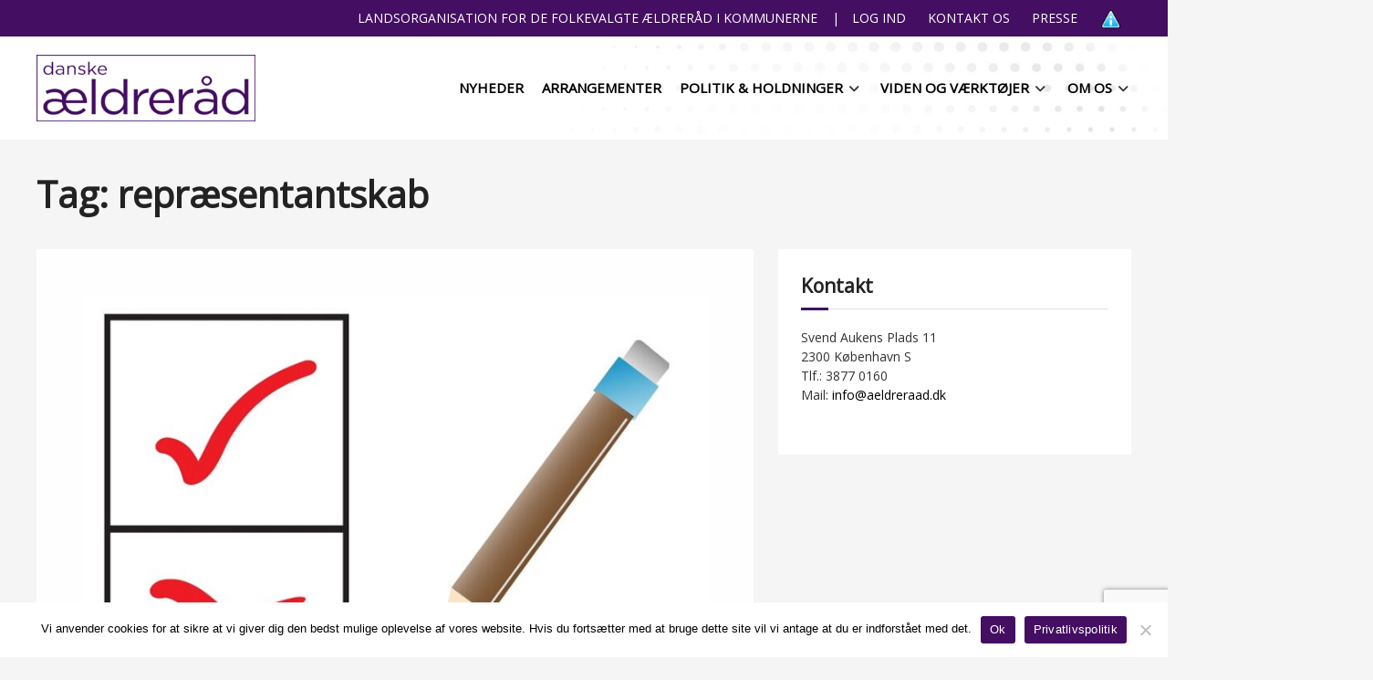

--- FILE ---
content_type: text/html; charset=utf-8
request_url: https://www.google.com/recaptcha/api2/anchor?ar=1&k=6LeQhyoaAAAAAGEodE5c5QXFLiJh-YSTYKDG7N-Z&co=aHR0cHM6Ly9kYW5za2UtYWVsZHJlcmFhZC5kazo0NDM.&hl=en&v=PoyoqOPhxBO7pBk68S4YbpHZ&size=invisible&anchor-ms=20000&execute-ms=30000&cb=kb2a7zu8pf7p
body_size: 48472
content:
<!DOCTYPE HTML><html dir="ltr" lang="en"><head><meta http-equiv="Content-Type" content="text/html; charset=UTF-8">
<meta http-equiv="X-UA-Compatible" content="IE=edge">
<title>reCAPTCHA</title>
<style type="text/css">
/* cyrillic-ext */
@font-face {
  font-family: 'Roboto';
  font-style: normal;
  font-weight: 400;
  font-stretch: 100%;
  src: url(//fonts.gstatic.com/s/roboto/v48/KFO7CnqEu92Fr1ME7kSn66aGLdTylUAMa3GUBHMdazTgWw.woff2) format('woff2');
  unicode-range: U+0460-052F, U+1C80-1C8A, U+20B4, U+2DE0-2DFF, U+A640-A69F, U+FE2E-FE2F;
}
/* cyrillic */
@font-face {
  font-family: 'Roboto';
  font-style: normal;
  font-weight: 400;
  font-stretch: 100%;
  src: url(//fonts.gstatic.com/s/roboto/v48/KFO7CnqEu92Fr1ME7kSn66aGLdTylUAMa3iUBHMdazTgWw.woff2) format('woff2');
  unicode-range: U+0301, U+0400-045F, U+0490-0491, U+04B0-04B1, U+2116;
}
/* greek-ext */
@font-face {
  font-family: 'Roboto';
  font-style: normal;
  font-weight: 400;
  font-stretch: 100%;
  src: url(//fonts.gstatic.com/s/roboto/v48/KFO7CnqEu92Fr1ME7kSn66aGLdTylUAMa3CUBHMdazTgWw.woff2) format('woff2');
  unicode-range: U+1F00-1FFF;
}
/* greek */
@font-face {
  font-family: 'Roboto';
  font-style: normal;
  font-weight: 400;
  font-stretch: 100%;
  src: url(//fonts.gstatic.com/s/roboto/v48/KFO7CnqEu92Fr1ME7kSn66aGLdTylUAMa3-UBHMdazTgWw.woff2) format('woff2');
  unicode-range: U+0370-0377, U+037A-037F, U+0384-038A, U+038C, U+038E-03A1, U+03A3-03FF;
}
/* math */
@font-face {
  font-family: 'Roboto';
  font-style: normal;
  font-weight: 400;
  font-stretch: 100%;
  src: url(//fonts.gstatic.com/s/roboto/v48/KFO7CnqEu92Fr1ME7kSn66aGLdTylUAMawCUBHMdazTgWw.woff2) format('woff2');
  unicode-range: U+0302-0303, U+0305, U+0307-0308, U+0310, U+0312, U+0315, U+031A, U+0326-0327, U+032C, U+032F-0330, U+0332-0333, U+0338, U+033A, U+0346, U+034D, U+0391-03A1, U+03A3-03A9, U+03B1-03C9, U+03D1, U+03D5-03D6, U+03F0-03F1, U+03F4-03F5, U+2016-2017, U+2034-2038, U+203C, U+2040, U+2043, U+2047, U+2050, U+2057, U+205F, U+2070-2071, U+2074-208E, U+2090-209C, U+20D0-20DC, U+20E1, U+20E5-20EF, U+2100-2112, U+2114-2115, U+2117-2121, U+2123-214F, U+2190, U+2192, U+2194-21AE, U+21B0-21E5, U+21F1-21F2, U+21F4-2211, U+2213-2214, U+2216-22FF, U+2308-230B, U+2310, U+2319, U+231C-2321, U+2336-237A, U+237C, U+2395, U+239B-23B7, U+23D0, U+23DC-23E1, U+2474-2475, U+25AF, U+25B3, U+25B7, U+25BD, U+25C1, U+25CA, U+25CC, U+25FB, U+266D-266F, U+27C0-27FF, U+2900-2AFF, U+2B0E-2B11, U+2B30-2B4C, U+2BFE, U+3030, U+FF5B, U+FF5D, U+1D400-1D7FF, U+1EE00-1EEFF;
}
/* symbols */
@font-face {
  font-family: 'Roboto';
  font-style: normal;
  font-weight: 400;
  font-stretch: 100%;
  src: url(//fonts.gstatic.com/s/roboto/v48/KFO7CnqEu92Fr1ME7kSn66aGLdTylUAMaxKUBHMdazTgWw.woff2) format('woff2');
  unicode-range: U+0001-000C, U+000E-001F, U+007F-009F, U+20DD-20E0, U+20E2-20E4, U+2150-218F, U+2190, U+2192, U+2194-2199, U+21AF, U+21E6-21F0, U+21F3, U+2218-2219, U+2299, U+22C4-22C6, U+2300-243F, U+2440-244A, U+2460-24FF, U+25A0-27BF, U+2800-28FF, U+2921-2922, U+2981, U+29BF, U+29EB, U+2B00-2BFF, U+4DC0-4DFF, U+FFF9-FFFB, U+10140-1018E, U+10190-1019C, U+101A0, U+101D0-101FD, U+102E0-102FB, U+10E60-10E7E, U+1D2C0-1D2D3, U+1D2E0-1D37F, U+1F000-1F0FF, U+1F100-1F1AD, U+1F1E6-1F1FF, U+1F30D-1F30F, U+1F315, U+1F31C, U+1F31E, U+1F320-1F32C, U+1F336, U+1F378, U+1F37D, U+1F382, U+1F393-1F39F, U+1F3A7-1F3A8, U+1F3AC-1F3AF, U+1F3C2, U+1F3C4-1F3C6, U+1F3CA-1F3CE, U+1F3D4-1F3E0, U+1F3ED, U+1F3F1-1F3F3, U+1F3F5-1F3F7, U+1F408, U+1F415, U+1F41F, U+1F426, U+1F43F, U+1F441-1F442, U+1F444, U+1F446-1F449, U+1F44C-1F44E, U+1F453, U+1F46A, U+1F47D, U+1F4A3, U+1F4B0, U+1F4B3, U+1F4B9, U+1F4BB, U+1F4BF, U+1F4C8-1F4CB, U+1F4D6, U+1F4DA, U+1F4DF, U+1F4E3-1F4E6, U+1F4EA-1F4ED, U+1F4F7, U+1F4F9-1F4FB, U+1F4FD-1F4FE, U+1F503, U+1F507-1F50B, U+1F50D, U+1F512-1F513, U+1F53E-1F54A, U+1F54F-1F5FA, U+1F610, U+1F650-1F67F, U+1F687, U+1F68D, U+1F691, U+1F694, U+1F698, U+1F6AD, U+1F6B2, U+1F6B9-1F6BA, U+1F6BC, U+1F6C6-1F6CF, U+1F6D3-1F6D7, U+1F6E0-1F6EA, U+1F6F0-1F6F3, U+1F6F7-1F6FC, U+1F700-1F7FF, U+1F800-1F80B, U+1F810-1F847, U+1F850-1F859, U+1F860-1F887, U+1F890-1F8AD, U+1F8B0-1F8BB, U+1F8C0-1F8C1, U+1F900-1F90B, U+1F93B, U+1F946, U+1F984, U+1F996, U+1F9E9, U+1FA00-1FA6F, U+1FA70-1FA7C, U+1FA80-1FA89, U+1FA8F-1FAC6, U+1FACE-1FADC, U+1FADF-1FAE9, U+1FAF0-1FAF8, U+1FB00-1FBFF;
}
/* vietnamese */
@font-face {
  font-family: 'Roboto';
  font-style: normal;
  font-weight: 400;
  font-stretch: 100%;
  src: url(//fonts.gstatic.com/s/roboto/v48/KFO7CnqEu92Fr1ME7kSn66aGLdTylUAMa3OUBHMdazTgWw.woff2) format('woff2');
  unicode-range: U+0102-0103, U+0110-0111, U+0128-0129, U+0168-0169, U+01A0-01A1, U+01AF-01B0, U+0300-0301, U+0303-0304, U+0308-0309, U+0323, U+0329, U+1EA0-1EF9, U+20AB;
}
/* latin-ext */
@font-face {
  font-family: 'Roboto';
  font-style: normal;
  font-weight: 400;
  font-stretch: 100%;
  src: url(//fonts.gstatic.com/s/roboto/v48/KFO7CnqEu92Fr1ME7kSn66aGLdTylUAMa3KUBHMdazTgWw.woff2) format('woff2');
  unicode-range: U+0100-02BA, U+02BD-02C5, U+02C7-02CC, U+02CE-02D7, U+02DD-02FF, U+0304, U+0308, U+0329, U+1D00-1DBF, U+1E00-1E9F, U+1EF2-1EFF, U+2020, U+20A0-20AB, U+20AD-20C0, U+2113, U+2C60-2C7F, U+A720-A7FF;
}
/* latin */
@font-face {
  font-family: 'Roboto';
  font-style: normal;
  font-weight: 400;
  font-stretch: 100%;
  src: url(//fonts.gstatic.com/s/roboto/v48/KFO7CnqEu92Fr1ME7kSn66aGLdTylUAMa3yUBHMdazQ.woff2) format('woff2');
  unicode-range: U+0000-00FF, U+0131, U+0152-0153, U+02BB-02BC, U+02C6, U+02DA, U+02DC, U+0304, U+0308, U+0329, U+2000-206F, U+20AC, U+2122, U+2191, U+2193, U+2212, U+2215, U+FEFF, U+FFFD;
}
/* cyrillic-ext */
@font-face {
  font-family: 'Roboto';
  font-style: normal;
  font-weight: 500;
  font-stretch: 100%;
  src: url(//fonts.gstatic.com/s/roboto/v48/KFO7CnqEu92Fr1ME7kSn66aGLdTylUAMa3GUBHMdazTgWw.woff2) format('woff2');
  unicode-range: U+0460-052F, U+1C80-1C8A, U+20B4, U+2DE0-2DFF, U+A640-A69F, U+FE2E-FE2F;
}
/* cyrillic */
@font-face {
  font-family: 'Roboto';
  font-style: normal;
  font-weight: 500;
  font-stretch: 100%;
  src: url(//fonts.gstatic.com/s/roboto/v48/KFO7CnqEu92Fr1ME7kSn66aGLdTylUAMa3iUBHMdazTgWw.woff2) format('woff2');
  unicode-range: U+0301, U+0400-045F, U+0490-0491, U+04B0-04B1, U+2116;
}
/* greek-ext */
@font-face {
  font-family: 'Roboto';
  font-style: normal;
  font-weight: 500;
  font-stretch: 100%;
  src: url(//fonts.gstatic.com/s/roboto/v48/KFO7CnqEu92Fr1ME7kSn66aGLdTylUAMa3CUBHMdazTgWw.woff2) format('woff2');
  unicode-range: U+1F00-1FFF;
}
/* greek */
@font-face {
  font-family: 'Roboto';
  font-style: normal;
  font-weight: 500;
  font-stretch: 100%;
  src: url(//fonts.gstatic.com/s/roboto/v48/KFO7CnqEu92Fr1ME7kSn66aGLdTylUAMa3-UBHMdazTgWw.woff2) format('woff2');
  unicode-range: U+0370-0377, U+037A-037F, U+0384-038A, U+038C, U+038E-03A1, U+03A3-03FF;
}
/* math */
@font-face {
  font-family: 'Roboto';
  font-style: normal;
  font-weight: 500;
  font-stretch: 100%;
  src: url(//fonts.gstatic.com/s/roboto/v48/KFO7CnqEu92Fr1ME7kSn66aGLdTylUAMawCUBHMdazTgWw.woff2) format('woff2');
  unicode-range: U+0302-0303, U+0305, U+0307-0308, U+0310, U+0312, U+0315, U+031A, U+0326-0327, U+032C, U+032F-0330, U+0332-0333, U+0338, U+033A, U+0346, U+034D, U+0391-03A1, U+03A3-03A9, U+03B1-03C9, U+03D1, U+03D5-03D6, U+03F0-03F1, U+03F4-03F5, U+2016-2017, U+2034-2038, U+203C, U+2040, U+2043, U+2047, U+2050, U+2057, U+205F, U+2070-2071, U+2074-208E, U+2090-209C, U+20D0-20DC, U+20E1, U+20E5-20EF, U+2100-2112, U+2114-2115, U+2117-2121, U+2123-214F, U+2190, U+2192, U+2194-21AE, U+21B0-21E5, U+21F1-21F2, U+21F4-2211, U+2213-2214, U+2216-22FF, U+2308-230B, U+2310, U+2319, U+231C-2321, U+2336-237A, U+237C, U+2395, U+239B-23B7, U+23D0, U+23DC-23E1, U+2474-2475, U+25AF, U+25B3, U+25B7, U+25BD, U+25C1, U+25CA, U+25CC, U+25FB, U+266D-266F, U+27C0-27FF, U+2900-2AFF, U+2B0E-2B11, U+2B30-2B4C, U+2BFE, U+3030, U+FF5B, U+FF5D, U+1D400-1D7FF, U+1EE00-1EEFF;
}
/* symbols */
@font-face {
  font-family: 'Roboto';
  font-style: normal;
  font-weight: 500;
  font-stretch: 100%;
  src: url(//fonts.gstatic.com/s/roboto/v48/KFO7CnqEu92Fr1ME7kSn66aGLdTylUAMaxKUBHMdazTgWw.woff2) format('woff2');
  unicode-range: U+0001-000C, U+000E-001F, U+007F-009F, U+20DD-20E0, U+20E2-20E4, U+2150-218F, U+2190, U+2192, U+2194-2199, U+21AF, U+21E6-21F0, U+21F3, U+2218-2219, U+2299, U+22C4-22C6, U+2300-243F, U+2440-244A, U+2460-24FF, U+25A0-27BF, U+2800-28FF, U+2921-2922, U+2981, U+29BF, U+29EB, U+2B00-2BFF, U+4DC0-4DFF, U+FFF9-FFFB, U+10140-1018E, U+10190-1019C, U+101A0, U+101D0-101FD, U+102E0-102FB, U+10E60-10E7E, U+1D2C0-1D2D3, U+1D2E0-1D37F, U+1F000-1F0FF, U+1F100-1F1AD, U+1F1E6-1F1FF, U+1F30D-1F30F, U+1F315, U+1F31C, U+1F31E, U+1F320-1F32C, U+1F336, U+1F378, U+1F37D, U+1F382, U+1F393-1F39F, U+1F3A7-1F3A8, U+1F3AC-1F3AF, U+1F3C2, U+1F3C4-1F3C6, U+1F3CA-1F3CE, U+1F3D4-1F3E0, U+1F3ED, U+1F3F1-1F3F3, U+1F3F5-1F3F7, U+1F408, U+1F415, U+1F41F, U+1F426, U+1F43F, U+1F441-1F442, U+1F444, U+1F446-1F449, U+1F44C-1F44E, U+1F453, U+1F46A, U+1F47D, U+1F4A3, U+1F4B0, U+1F4B3, U+1F4B9, U+1F4BB, U+1F4BF, U+1F4C8-1F4CB, U+1F4D6, U+1F4DA, U+1F4DF, U+1F4E3-1F4E6, U+1F4EA-1F4ED, U+1F4F7, U+1F4F9-1F4FB, U+1F4FD-1F4FE, U+1F503, U+1F507-1F50B, U+1F50D, U+1F512-1F513, U+1F53E-1F54A, U+1F54F-1F5FA, U+1F610, U+1F650-1F67F, U+1F687, U+1F68D, U+1F691, U+1F694, U+1F698, U+1F6AD, U+1F6B2, U+1F6B9-1F6BA, U+1F6BC, U+1F6C6-1F6CF, U+1F6D3-1F6D7, U+1F6E0-1F6EA, U+1F6F0-1F6F3, U+1F6F7-1F6FC, U+1F700-1F7FF, U+1F800-1F80B, U+1F810-1F847, U+1F850-1F859, U+1F860-1F887, U+1F890-1F8AD, U+1F8B0-1F8BB, U+1F8C0-1F8C1, U+1F900-1F90B, U+1F93B, U+1F946, U+1F984, U+1F996, U+1F9E9, U+1FA00-1FA6F, U+1FA70-1FA7C, U+1FA80-1FA89, U+1FA8F-1FAC6, U+1FACE-1FADC, U+1FADF-1FAE9, U+1FAF0-1FAF8, U+1FB00-1FBFF;
}
/* vietnamese */
@font-face {
  font-family: 'Roboto';
  font-style: normal;
  font-weight: 500;
  font-stretch: 100%;
  src: url(//fonts.gstatic.com/s/roboto/v48/KFO7CnqEu92Fr1ME7kSn66aGLdTylUAMa3OUBHMdazTgWw.woff2) format('woff2');
  unicode-range: U+0102-0103, U+0110-0111, U+0128-0129, U+0168-0169, U+01A0-01A1, U+01AF-01B0, U+0300-0301, U+0303-0304, U+0308-0309, U+0323, U+0329, U+1EA0-1EF9, U+20AB;
}
/* latin-ext */
@font-face {
  font-family: 'Roboto';
  font-style: normal;
  font-weight: 500;
  font-stretch: 100%;
  src: url(//fonts.gstatic.com/s/roboto/v48/KFO7CnqEu92Fr1ME7kSn66aGLdTylUAMa3KUBHMdazTgWw.woff2) format('woff2');
  unicode-range: U+0100-02BA, U+02BD-02C5, U+02C7-02CC, U+02CE-02D7, U+02DD-02FF, U+0304, U+0308, U+0329, U+1D00-1DBF, U+1E00-1E9F, U+1EF2-1EFF, U+2020, U+20A0-20AB, U+20AD-20C0, U+2113, U+2C60-2C7F, U+A720-A7FF;
}
/* latin */
@font-face {
  font-family: 'Roboto';
  font-style: normal;
  font-weight: 500;
  font-stretch: 100%;
  src: url(//fonts.gstatic.com/s/roboto/v48/KFO7CnqEu92Fr1ME7kSn66aGLdTylUAMa3yUBHMdazQ.woff2) format('woff2');
  unicode-range: U+0000-00FF, U+0131, U+0152-0153, U+02BB-02BC, U+02C6, U+02DA, U+02DC, U+0304, U+0308, U+0329, U+2000-206F, U+20AC, U+2122, U+2191, U+2193, U+2212, U+2215, U+FEFF, U+FFFD;
}
/* cyrillic-ext */
@font-face {
  font-family: 'Roboto';
  font-style: normal;
  font-weight: 900;
  font-stretch: 100%;
  src: url(//fonts.gstatic.com/s/roboto/v48/KFO7CnqEu92Fr1ME7kSn66aGLdTylUAMa3GUBHMdazTgWw.woff2) format('woff2');
  unicode-range: U+0460-052F, U+1C80-1C8A, U+20B4, U+2DE0-2DFF, U+A640-A69F, U+FE2E-FE2F;
}
/* cyrillic */
@font-face {
  font-family: 'Roboto';
  font-style: normal;
  font-weight: 900;
  font-stretch: 100%;
  src: url(//fonts.gstatic.com/s/roboto/v48/KFO7CnqEu92Fr1ME7kSn66aGLdTylUAMa3iUBHMdazTgWw.woff2) format('woff2');
  unicode-range: U+0301, U+0400-045F, U+0490-0491, U+04B0-04B1, U+2116;
}
/* greek-ext */
@font-face {
  font-family: 'Roboto';
  font-style: normal;
  font-weight: 900;
  font-stretch: 100%;
  src: url(//fonts.gstatic.com/s/roboto/v48/KFO7CnqEu92Fr1ME7kSn66aGLdTylUAMa3CUBHMdazTgWw.woff2) format('woff2');
  unicode-range: U+1F00-1FFF;
}
/* greek */
@font-face {
  font-family: 'Roboto';
  font-style: normal;
  font-weight: 900;
  font-stretch: 100%;
  src: url(//fonts.gstatic.com/s/roboto/v48/KFO7CnqEu92Fr1ME7kSn66aGLdTylUAMa3-UBHMdazTgWw.woff2) format('woff2');
  unicode-range: U+0370-0377, U+037A-037F, U+0384-038A, U+038C, U+038E-03A1, U+03A3-03FF;
}
/* math */
@font-face {
  font-family: 'Roboto';
  font-style: normal;
  font-weight: 900;
  font-stretch: 100%;
  src: url(//fonts.gstatic.com/s/roboto/v48/KFO7CnqEu92Fr1ME7kSn66aGLdTylUAMawCUBHMdazTgWw.woff2) format('woff2');
  unicode-range: U+0302-0303, U+0305, U+0307-0308, U+0310, U+0312, U+0315, U+031A, U+0326-0327, U+032C, U+032F-0330, U+0332-0333, U+0338, U+033A, U+0346, U+034D, U+0391-03A1, U+03A3-03A9, U+03B1-03C9, U+03D1, U+03D5-03D6, U+03F0-03F1, U+03F4-03F5, U+2016-2017, U+2034-2038, U+203C, U+2040, U+2043, U+2047, U+2050, U+2057, U+205F, U+2070-2071, U+2074-208E, U+2090-209C, U+20D0-20DC, U+20E1, U+20E5-20EF, U+2100-2112, U+2114-2115, U+2117-2121, U+2123-214F, U+2190, U+2192, U+2194-21AE, U+21B0-21E5, U+21F1-21F2, U+21F4-2211, U+2213-2214, U+2216-22FF, U+2308-230B, U+2310, U+2319, U+231C-2321, U+2336-237A, U+237C, U+2395, U+239B-23B7, U+23D0, U+23DC-23E1, U+2474-2475, U+25AF, U+25B3, U+25B7, U+25BD, U+25C1, U+25CA, U+25CC, U+25FB, U+266D-266F, U+27C0-27FF, U+2900-2AFF, U+2B0E-2B11, U+2B30-2B4C, U+2BFE, U+3030, U+FF5B, U+FF5D, U+1D400-1D7FF, U+1EE00-1EEFF;
}
/* symbols */
@font-face {
  font-family: 'Roboto';
  font-style: normal;
  font-weight: 900;
  font-stretch: 100%;
  src: url(//fonts.gstatic.com/s/roboto/v48/KFO7CnqEu92Fr1ME7kSn66aGLdTylUAMaxKUBHMdazTgWw.woff2) format('woff2');
  unicode-range: U+0001-000C, U+000E-001F, U+007F-009F, U+20DD-20E0, U+20E2-20E4, U+2150-218F, U+2190, U+2192, U+2194-2199, U+21AF, U+21E6-21F0, U+21F3, U+2218-2219, U+2299, U+22C4-22C6, U+2300-243F, U+2440-244A, U+2460-24FF, U+25A0-27BF, U+2800-28FF, U+2921-2922, U+2981, U+29BF, U+29EB, U+2B00-2BFF, U+4DC0-4DFF, U+FFF9-FFFB, U+10140-1018E, U+10190-1019C, U+101A0, U+101D0-101FD, U+102E0-102FB, U+10E60-10E7E, U+1D2C0-1D2D3, U+1D2E0-1D37F, U+1F000-1F0FF, U+1F100-1F1AD, U+1F1E6-1F1FF, U+1F30D-1F30F, U+1F315, U+1F31C, U+1F31E, U+1F320-1F32C, U+1F336, U+1F378, U+1F37D, U+1F382, U+1F393-1F39F, U+1F3A7-1F3A8, U+1F3AC-1F3AF, U+1F3C2, U+1F3C4-1F3C6, U+1F3CA-1F3CE, U+1F3D4-1F3E0, U+1F3ED, U+1F3F1-1F3F3, U+1F3F5-1F3F7, U+1F408, U+1F415, U+1F41F, U+1F426, U+1F43F, U+1F441-1F442, U+1F444, U+1F446-1F449, U+1F44C-1F44E, U+1F453, U+1F46A, U+1F47D, U+1F4A3, U+1F4B0, U+1F4B3, U+1F4B9, U+1F4BB, U+1F4BF, U+1F4C8-1F4CB, U+1F4D6, U+1F4DA, U+1F4DF, U+1F4E3-1F4E6, U+1F4EA-1F4ED, U+1F4F7, U+1F4F9-1F4FB, U+1F4FD-1F4FE, U+1F503, U+1F507-1F50B, U+1F50D, U+1F512-1F513, U+1F53E-1F54A, U+1F54F-1F5FA, U+1F610, U+1F650-1F67F, U+1F687, U+1F68D, U+1F691, U+1F694, U+1F698, U+1F6AD, U+1F6B2, U+1F6B9-1F6BA, U+1F6BC, U+1F6C6-1F6CF, U+1F6D3-1F6D7, U+1F6E0-1F6EA, U+1F6F0-1F6F3, U+1F6F7-1F6FC, U+1F700-1F7FF, U+1F800-1F80B, U+1F810-1F847, U+1F850-1F859, U+1F860-1F887, U+1F890-1F8AD, U+1F8B0-1F8BB, U+1F8C0-1F8C1, U+1F900-1F90B, U+1F93B, U+1F946, U+1F984, U+1F996, U+1F9E9, U+1FA00-1FA6F, U+1FA70-1FA7C, U+1FA80-1FA89, U+1FA8F-1FAC6, U+1FACE-1FADC, U+1FADF-1FAE9, U+1FAF0-1FAF8, U+1FB00-1FBFF;
}
/* vietnamese */
@font-face {
  font-family: 'Roboto';
  font-style: normal;
  font-weight: 900;
  font-stretch: 100%;
  src: url(//fonts.gstatic.com/s/roboto/v48/KFO7CnqEu92Fr1ME7kSn66aGLdTylUAMa3OUBHMdazTgWw.woff2) format('woff2');
  unicode-range: U+0102-0103, U+0110-0111, U+0128-0129, U+0168-0169, U+01A0-01A1, U+01AF-01B0, U+0300-0301, U+0303-0304, U+0308-0309, U+0323, U+0329, U+1EA0-1EF9, U+20AB;
}
/* latin-ext */
@font-face {
  font-family: 'Roboto';
  font-style: normal;
  font-weight: 900;
  font-stretch: 100%;
  src: url(//fonts.gstatic.com/s/roboto/v48/KFO7CnqEu92Fr1ME7kSn66aGLdTylUAMa3KUBHMdazTgWw.woff2) format('woff2');
  unicode-range: U+0100-02BA, U+02BD-02C5, U+02C7-02CC, U+02CE-02D7, U+02DD-02FF, U+0304, U+0308, U+0329, U+1D00-1DBF, U+1E00-1E9F, U+1EF2-1EFF, U+2020, U+20A0-20AB, U+20AD-20C0, U+2113, U+2C60-2C7F, U+A720-A7FF;
}
/* latin */
@font-face {
  font-family: 'Roboto';
  font-style: normal;
  font-weight: 900;
  font-stretch: 100%;
  src: url(//fonts.gstatic.com/s/roboto/v48/KFO7CnqEu92Fr1ME7kSn66aGLdTylUAMa3yUBHMdazQ.woff2) format('woff2');
  unicode-range: U+0000-00FF, U+0131, U+0152-0153, U+02BB-02BC, U+02C6, U+02DA, U+02DC, U+0304, U+0308, U+0329, U+2000-206F, U+20AC, U+2122, U+2191, U+2193, U+2212, U+2215, U+FEFF, U+FFFD;
}

</style>
<link rel="stylesheet" type="text/css" href="https://www.gstatic.com/recaptcha/releases/PoyoqOPhxBO7pBk68S4YbpHZ/styles__ltr.css">
<script nonce="vqvoE3w-9LP-DSXj2VWHag" type="text/javascript">window['__recaptcha_api'] = 'https://www.google.com/recaptcha/api2/';</script>
<script type="text/javascript" src="https://www.gstatic.com/recaptcha/releases/PoyoqOPhxBO7pBk68S4YbpHZ/recaptcha__en.js" nonce="vqvoE3w-9LP-DSXj2VWHag">
      
    </script></head>
<body><div id="rc-anchor-alert" class="rc-anchor-alert"></div>
<input type="hidden" id="recaptcha-token" value="[base64]">
<script type="text/javascript" nonce="vqvoE3w-9LP-DSXj2VWHag">
      recaptcha.anchor.Main.init("[\x22ainput\x22,[\x22bgdata\x22,\x22\x22,\[base64]/[base64]/[base64]/[base64]/[base64]/[base64]/[base64]/[base64]/[base64]/[base64]\\u003d\x22,\[base64]\\u003d\\u003d\x22,\x22w70nCsKNwqbCjsO8CsKGw5kLEMKkwq1JTBjDhSzDp8OufsOpZsOjwpjDihAKTMOsX8OWwol+w5Blw6tRw5NFFMOZclTCnEFvw7MwAnVNClnChMKlwqIOZcOLw6DDu8Ocw4FLRzV/NMO8w6Jjw59FLz4+X07CocK8BHrDkcO0w4QLBxzDkMK7wo7CiHPDnyHDs8KYSlrDhh0YFmLDssO1wrrCocKxa8OqO19+wrMcw7/CgMOXw73DoSMme2FqPQNVw41FwqYvw5wAYMKUwoZcwrg2wpDCpcOdAsKWMQt/[base64]/DlRvDr8KgYsO8wqfDnCzCs8OSwoMzwrIJwpRxAV/CiksjI8O/[base64]/DnE1/[base64]/[base64]/CoDBkwoBgw7DCuX8nFDtZfcO5eTBmw7vConvClMKUw79swrfCrsKxw7TCoMKBw54xwoHCj35rw7bCnMKSw5jCrcKrw5HDgw4/wrZuw6bDocOjwqrDvR7Cv8Ofw7NhOhsWJUjCtH4QSiXDgC/DgRRpXsK0wpbDl3HCoVF0DsKHw5RvMsKYEjjCmcKswp5eAsOJHwjCgcOVwoPDmsKIw5fCiyzCqHsgZjcxw7bDmcOsPsKAbm4BNsOGw6xIw5PChsOnwpjDnMO3wqzDoMKvImHDmmAPwr9gw4vDmsKJcRTCoR4IwrUfw7LDp8OwwoXCqHUBwqXCt0QLwpB4FUTDosKtw7/Cp8O1DzlRVmtVw7fCo8OmPwDDshdKw4rDu1ddwqPDkcObf27CqTvCqDnCrijClsKmb8Kowr5EK8O/RsOpw7ULQcOmwpJmGsOgw4JlRCzDkcKIJ8O0wosNw4FZHcOnw5TDusOKw4DDn8OxXisuSHYaw7FKV1bDpmhkw7vDgDwDUj3DpcKaERIhOXfDtMOGw74kw7rCr2rDtm7DkxXCusOeVk0/L0kGb2sMS8KNw6tjBws7TsOMfcORX8Oqw4knUWBlTw9LwrLChsOOdgwkEhjDncKnw6wewqvDv05Ow4YnHD00VcK+wo4ENsKHF21VwrrDl8Khwqk2wqY5w40JIcOHw4fChcO4e8OqeEFkwqHDocOVw7rDpmHDpCXDg8KmacOlKzcmw47CgMODwrYOSUxmwrbCuw/CpsKnCMKnwqcKHzLDsT/CtntiwqoRCjwwwrkOw4fCucOGP0jCnAfDv8OrXETDngvDm8OJwotVwrfCrsOCC2rDg1sXGwDDk8OLwpLDjcO2wrFweMOqQcKTwqlbLB0aRMOjwp0Jw7NXPko0KCU/RcOUw6seRQkEfGbChsONBsOawqfDv2/DhMKHZhTCvTTCjlpkXMOEw4k2w57CpMKzwqlxw41xw6QcBE4HAV1SPG/CuMKQeMKxcwkAI8ORwo8VQ8O7wq9yScKlJRpkwqBkL8OBwrDCisO/[base64]/[base64]/[base64]/CuHNkQcK/D8OQeMK+S8Oqw5LCh0vCvMKeISc0w6YwNcOOCS5AQMKccMOzw4TDmsOlw5bCtMO+VMKuWU0Cw67CssKLwqt7worDnzHClMO5wrTDtHXCnxDCt3cEw5TDrG5Ow5HChyrDt1BEwpLDvGnDosOWeF/[base64]/woNxwoc6wp3Dh1Abw5bDhxHCp8ODFEPDqg4uwqvChhw+O0bCjGMzSMOkblrDmlkaw5TDqMKIwrYBd3bDiVkJE8KbDMK1wqTCiQvCqnjDu8OgRsK8w6LClcOpw5F9GR3DkMKIXMKjw4haNcONw7kXwpjCp8KgFsK/w5oXw7EVfcO+WEDDqcOewpBKw7TCisKSw7fDlcOXFw/DnMKrBBXDqm7CohXCk8KNwqRxfcOnCzscAQtOAWMLw4TClxcOw43DpETDpMKhwpoQw7rDrVUWFgTDgGMYDQnDqBcow7MdNG7CvcOpwrjDqG5aw7k4w5zDlcKOw57CmiTCpMKTw7sLwpfCjcOYTsKaBBAmw4AUB8KTJcKPTAZxacKcwrvCpQrCgH4Fw59pA8Kuw6/DncO+w69NSsOLw5jCgkDCsmwNQUQaw6BzMkDDs8O/[base64]/f1jDtWfCmlvDsnPCpcOhOX5gwpxowqzCv8K7wrrCtmXDvMO8wrbDkMK6J3TCsBLCv8K2EMKfccOPBsKjfsKSw5/DpMOfw4tcRUfCsT3CnMOAScOTwp7ClcO6IHJ5ccOjw7hGXR8mw5prCDLCvMOhGcK7woEWU8KPw4M3w7HDtMK0w6bCjcO5wqfCu8KsbGjCp2UPwofDjQHCp3bCqsKEK8O2w4NuGMKgw6BPUMO8w5lQIn0Ow7V/wqPClMKHw6TDtMOBHUgvUMOPwpTChWXCmcO6XcK6wojDgcOSw5/CgDTDsMOPwq5nHsKNNQQMOcO9J1vDiUQ/[base64]/w50Vw6Y7w6F/wpPDncOzbcKqR8KzbUYJwqzDmcKBw5bCksO8wrJew4LCk8OfYw0tKMK6K8OaPGEowqTDo8OcCMOHeQoWw4fCuUPDonIYBcKCUytjwo/CjcKjw4LDoFtpwrUbwr/CtljDli/[base64]/CmRrDoMKJw6MiRHfCrsKww7/DnEjDhsO5VsO/wo8sf8O2I2rDocKSwpLCqR/DlUxgw4I8PEhhSksqw5g4wq/Cvj5kN8KowoknNcKgwrXCqMO+wrvDtiF4wqcqw44Rw7FrQgzDpjQcB8KfwojDoCvDux9/IBjCvMO0GMOCwpjDm0jCqSp8wp1Lw7zCknPDlF7ChMKDF8KjwowdOxnCo8OgFcOaX8OMacKBcMOsSsOkw7jCqFhsw6hQf0g+wr9QwoY/J1shN8OTI8Ozw5nDp8K8NmfCizdNIQ/DiRTDrQ7CocKeUcONVlvDm15DdcOGwpDDh8KHw48tWl1Qwo4ifTjCqUNpwo13w458wqrCnCDDncONwqHDmFjDrVdEwpPDlMKYW8OzMETDosKcw7oRwq7CoWAjeMKiMMKbwpk+w6AGwqBsXcKbRWQKw7jDssOnw7PCsn/[base64]/aBvDt03DknDDrll+wp3DncOtJ8OQw7rDoMKyw6/ChRR9woTCnRTCozbCnSwgw7g7w67DvMKDwpbDtsOBQsKNw7nDk8OEw6bDolxaWRfCsMKjUcOKwoJPX3N9w79rJVLDvcOgw4nChcOwaEDDg2TDplDDhcO+w7tdEynDgMO7wq9fwobDgx0EKsK/wrINFTDDn3BiwqDCvsKBFcKqT8Ofw6QkUcOiw5HDksO/wrhKNsKXw6jDtVpmZMKpwpDCmhTCuMKSSmFkJsOfCsKQw7t7QMKrwq4yU1gQw7YLwqkIw5jClyTDksKaZ2c1w5YFw4xFw5s9w50AYcKZasKjTsO9wr8Aw5AVwpLDtHhtwo97w6/Cvn/CiSI9UxZgw7ZsMMKPw6LCpcOnwpLCv8KDw6s6wolJw4R0w6kXw7/CiFbCvsKoJsO0SXFjMcKMw5ZvXcOMPApEQMOWdkHCqQMJw6VycsKtbk7DozbCsMKYI8Ohw4fDlGHDqwnDuDJ8EsOfw6LChEtxHkTCuMKNPsK8wqUMw49/wrvCvsKBElw/[base64]/DhsKbUgHCvjPDg8KcDsOqwqxPJh7CsCDCtDgYw5PDvGXCi8OCwoovTBJ5S19AEg1QKsOGw5V6TCzCksOjw63DpMO1wrDDvnvDqsKgw4XDjMOWwq4/SnHCpFoCw4fCjMOmAsK/wqfDjhzDmDoTw7NVw4VyfcK6w5TCuMOuV2xKej/Dhi9UwpzDlMKdw5V/QlLDjmgCw5JgRMOlwqnDhGwdw5VRYMOKwo4jwqMraB9kwqAoBh4vAwvCisODw4M3w6/CuGJIPsO4ecKEwrFnOj7CumUgw6oWRsK0w6t9R0rDtsOyw4J8SVVowrPChFQfMVA/wrZfVsKFdcOcN3xVQMOrJCLDmVLCgCECMCV3c8OOw5DChUpIw6YCImsywqB1QE/CuBfCt8OPcHl4N8OAJcOvwrkmwqTCm8K2eCpFw5zCmRZSw5kEAMO1KxAySgQ/[base64]/Cn8O1woPCu8KqZQ/DpsKuwpTChSgGw7dYwqTDpxrDiGPDpsOmw5fCvksCU04LwpVOKw3DgHPCuHlsemJjVMOpasKpwoTDoXoSMEzDh8KMw4zCmQ3DqsKEwp/CvTxCwpViJcOMVxhIKMOuSMOQw5nDpzfCgFoBE0vDg8KAEVhXS3hpw4HDmsOUNcOOw5Jaw7cKAi9If8KZZsKfw6zDocKiNMKIwr80wrXDuTPDvcOrw5bDt1gaw7kewr3DnMK8LXcwGMOFfsKrcMOfwrRJw7E1ISjDnmh8ccKowoUSwqPDpzfClw/DuxTClMO5wqLCvMOfYRkWW8Otw6bCs8Oxw7/ChsK3NkTDgUTDrMO6ecKBw6xwwr7ChcOiwrlfw7FIejMJwqrCjcOeEMKVw75Hwo3CiXfCoj3Cg8OLw5nDiMO1YsKvwpwxwrnCtcO/woZlwpzDpXXCsxrCsTESwofDnXPCkAg1C8KyQ8O+w75Mw5LDmMKzd8K9EnpSdMO6w4TDh8Ohw4rDscKUw5HCncKzZcKIUGLCnU7DhcKvwpfCuMO/w6fDlMKIF8Kgw64pT1R8JULDrsO6N8OUwqlXw5wDw6nDssKBw6wzwqjDo8OGC8OUw6gyw5ohHcKjW1rCrSzCk3dqwrfCgsK9KXjCgFEsbWrCocKZMcOTwpNJw7PCvcOxDwJrCcOsEHBqbsOCW2/DvSRrw7zCrHROwqfClBvDrh8awqdew7bDkMOQwrbCvicITsOIX8K1aw5YXDPDkxDCj8Oywq3DtClzw5HDg8KvC8K8DcOGf8KNwoHCi0bDvMKVw4JLw5lRw4/CuCrCrztyO8K0w6bDu8KmwpoWTMOLwo3Cm8OKBz7DgRvDnSLDvk0tdU7CgcOnwrxMZkLDi1VpGlM8wpFOw4rCsQpbUcO+w65UIMK8ahYmw7wEQMKJw7omwpNJJkxsZ8OewpkYUW7DtMKyCsK3w70rXcK+wrYeLzfDi2PCrETDkhrDnjRYw6wjHMOcwp0/wp8wTVbDjMOmK8Kqwr7DmmPDkVhew7HDpDPDtkjCrMKmw7PCs2VNZFHDqcOlwoVSwq15JMKgOWbCrMKjwpHCsxUUMSrDk8Oqw5YuIRjDt8K5wpcCw73CvMKMWnRmZsK7w7hZwonDp8OFDsKxw6LDo8K3w4lFXXxIwp/CkCjCjMKTwo/CoMKpFMOIwqjCug9/[base64]/CnMO5wrxNL8OPXsKdw7HCul/CscOrf8OKw5szwrgyFgcZw6wRwqspD8OHT8OAbWBtwqvDh8OQwpXCtMOJCMO4w6DDicO/RsKtIhfDvyvDuhzCrmzDvMOJwrvDjcKFw5HCtHgdYy83ZsK/w6LCrChiwoFIQyfDkDzDpcOewqXClhDDt2fCsMKuw53Dg8KZw7fDqXo8T8OKY8KaPjDDvSvDrDvDiMOsAhbCqwRVwoRuw4XDpsKXNUlTw78iw4PCoEzDvFHDpDzDrsOLXSDCnTI7GF50w6Igw6/DnsOxbhcFwpwGcQs8dH5MBjvDv8O5wqjDr0nCtHhkNDl/wofDlWzDiS7CisKSPXnDn8KPRwPDucKyDh89CQ5aDFtyGnfDgD91woJYw6slSsO/UsKHwq3CrA9QCMKHGVvDrMO5wpbCtsONw5HDl8Orw5/DnTjDn8KfL8Klw7FCw6rCkU3DqQLDgFA9woQXR8ObT2/DhsO3wrt4RcKBRWfCkCRFw4nDt8OYEMOywqxJLMOcwpZlZsOowrY0UsKZHcOnOQ5IwozDrDnDsMONIMKdw6vCjcO5wqJ7w6LDqFjDhcOJwpfCq0DDp8Ozw7NIw4jDlEx4w6JnI3HDvcKYw77CviAQd8OGXsKyaDJ5Il7DocKew7vCpsKywqEIwonDucKEEzA+woDDqm/CoMKLw6l7P8KGw5TDtsK7BVzCt8KPSHLCoWEnwqbDvhUFw55WwrEiw485w63Dq8KWH8O3w5MPMyocTcKvw6NMwo4WWhpcOQTDnA/CsStuw5DDiT9nCiMJw5FDw7XDoMOqM8Kzw77Cu8KvHsKhNsO5w45cw77CmlUAwoBcw6s3EcONw4bCqMOlbUDCnsOOwpx8I8O4wrrCjsKUCcOfwpluZS7Dhh0ow47CrB/[base64]/woTDrW/[base64]/ColA0wpLDtQouOcK9cMKSUkrCjkHDt8KYD8KlwojCvsO9AcKbF8KqJSR/[base64]/wpHCuiAmAzYEIsKYasKnWMObwqd4wpDDjcK/BSzDg8KSwplqw48lw57Cmh0Ow5NOOA0Qw5rCtHsFGXstw4PDlXUXRUvCoMOgbxzCmcO/woIqwohAJcKmITYYPcKVPwJSwrJdwroowr3DrsOmwp9wBGEAw7J2JcKVw4LCrGdkCUdKw61IAl7Cp8K8wr1owpIdwrfDgcK4w5UhwrR4w4fDoMOfw4/DqUDDscKZKzd7OQBpwpAGwqtYTsOMw6PDlwIpECnDssObwpV4wrQgTMKzwrtsYC7CqwJZw54Mwp7ChXLDqSYyw4jDgHbCmDnDvcOQw7IDGgcAw6pgOcK/Z8K2w63Ck1nCphbCl2zDvMOZw7/DpMK+TsOFMMO3w4NOwp0HF3x5XMOFCMKEwooTZA5fO1IZSMKAGVNScCLDmMKPwoMPw5QiJQ7DhMOuK8OBWsKrw57CtsKZLCg1w5rCnwcLwrFZNsObVsO1wo/Du2bCm8OCX8KcwoN8Ux/[base64]/Dq3HDtxdSwrw3w7zCvV/Cs8Orw58pRgRDP8KHw6/Cn1p3w7vChsKHbG/Dj8ORJ8KkwpFQwoXDjmwsXRUTeFvCmx9qUsOlwowiw65TwoJuw7TCocOEw4Z9TVMSPcKiw6dnSsKpTsOpNR7DuWUHw6XCmlfDpsKYVHfCosOWwoPCqUIawpXChsOCbMO/wqDDiGsGKlbCocKKw6TCjsK/GCdbSSIycMKlwpLDssO6w7DCjnzDhAfDvMOBw4nDl15Ee8KSQMOrS2hfScOewos8wpoNcXnDpsObYBd8EcKVwrPCtCNnw6xLCngzWUXCn2PClMK9w5fDqcOuBVPDgsKxw7zDh8K6LjFfL0bCrcO9b0LCnxoSwrhVwrZfEW/DncOww51cO1FpQsKFwodJKMKSw491P0Z7AgTDt3IGfMK2woBPwo/CiXnCg8OBwrlbUMKqT2BoMXYbwqfDhcKKWcOtwpLDgjwIUjHCnjQzwolvwqzCkH0aDQ99wqPDtyM6dCEeA8O5QMOJw701wpPChAbCoztpw7XDvWgiw4vCixFEYsO8wpdnw6PDjMOmw7nCqsK3FcO6w7/DkWIHw4xWw5JRC8KBKMKuwpE2VMOvwqk5wpA8SMOnw74dNDHDuMOrwpcbw7w9e8K5IsONwrfCn8OBAzVAagfCmVrCu2zDuMK9X8OHwoDCs8KCASZeNSnCvTxUIRR2FcKOw7Vuw6kxV1tDPsO2wqJlQMOfwo8qHMOCw4B6wqvCtx/DoxxYJMO/wr/Cl8K6wpPDl8Ouw6LCscKRw5LCt8OHw5FqwpQwPcOKYcKEw65mw6HCtjMJKUs1HcO6FBxAY8KXESvDqzlADFQrwrPCkcOLw5bCi8KId8OAR8KEQ15MwpV2wqrDmXMCe8KYcXfDmmjCqMOxJXLCi8KpN8OpUCprC8OHCMO/OX7DmAFFwpEFwoovZ8Ohw5bCucK3wpLCosODw7BWwrBow7fDnX3CtcOrwr7CkDvCkMOpwooUWcKQFy/Co8O6IsKIXcKhwoTCvRDCqsKcTsKEBRsbw4TDsMKJw6MDAMKPw5LCmjzDlMKuG8Kpw5xuw5XChsOdwqfCqiEHw4EHw5vDosO4FMKOw6TDscOkccKCMDJ6w45/wr5hw6/DiBbCp8OTKRMqwrXDn8KaR30wwpHCocK4w5YKwqDDksOQwpzDnXd/RFXClQINwrnDnsOkERvCncOrZsOtMcODwrLDuzFnw6jCkVR2FEXDmMOhTm5LcBJswotDw79LFsKgWMKTWRwYPCTDuMOReD1pwqUew7Y6HsO1DQE+wovCsDtwwr3Ck0R2wonCnMK1MwVkQUo3eF41w57DtMO4wrNowrzDsGrCnMO/H8KJOw7DosKiJMONwpDDghPDssONd8KnETzCjR3Ct8OXdXHDhz3DpcKqCMK1F2hyeGYNe1XDkcKjwog2wpV7Ywltw5LCkMKkw4/DocKxwozCjAR+e8OxLlzDvRdJw53Ch8OaTcOAwr/DtA7Dk8KEwpZTN8KAwoTCq8OMXCAZS8KLw6bCsXogSVtow57DosKSw5FSVTPCrMKXw4XCvsKww6/Cqisbw7lEwqrDgDbDrsOQP1RbAEcjw4l8ScK/[base64]/Nmk7wp5fw5I0K8KQK8OCworCmTt8w7rDjSFYwoPDglTCmHEbwrw/[base64]/Do8KXw47DrRbDpBPDkMKjQnpbY1TCmcOUwpLClE/DsixUWDfDkcO1QcOhw6x6Y8Oew7TDrMKiKcKWf8OVwpIWw4Vew5dSwrLDu2XCq1IKYsKkw7FYw7A5BFR9woICwrfDiMO5w7DDu2NofcKkw6HCm3VRwrrCosOvc8O/[base64]/w6VRKwFoF8O7wojCkHENIMK2wr7CrANWM0jDizg1SsOlF8KxbRzDosOGS8Kjw5Yyw4rDjnfDpQhHeid9ND3DhcO8FgvDg8KVAMK3BT9AE8KzwrZqZsK2wrlFwrnCsB7Cn8KVcUPDgwXDk13CosKuw79DPMKswp/DvcKHaMOewo/[base64]/QlskLcK9wrfDqUjCmcOzUcONw57CpUfCkcOYwoBmwoIXw5NKI8KPK3jCtsKUw57Ci8OPw4gAwqoDekfDtGQDXcKUw6vCi2/Cn8KaXcOEd8ORw7J5w77CgzzDk1h9a8KpWMO2U3FtWMKQd8O5wpA7GcORVFrDtMKGw6vDmMKUbjfDjk9TV8KdBATDicOzw7Nfw61nHW4iT8KkeMKGw43Cm8KSw6HCg8Omw4DClkvDqsK/w41DECbDjBXCvsK/QsOPw6zDlVl7w5LDsDopwq7DpgbDpht9fcOrwo9dw6xHw7fDpMKowovDoS10b3jCscOQIEQRX8KBwrlmNEXClcKZw6PCgRpTw7IpYlouwpsBw7LDusKRwrIOw5TCvMOqwrxPwpU/w6wdMmTDtVBBPQZfw6Z+QG1SEsKzwp/DkBJtZ3UPw7HDnsKNKFw0BgRaw6nDscKpwrXCsMOkwqNVw6TDl8OZw4heXsKpwoLDvMOEwqrDk2Amw6LDh8KiRcK+YMKRw57DvsKCbMOTYyMfHBvDqhYFw6I4wprDoX/DpA3Cm8O/w7bDgS/DgcO8QzXDtDpkwoAKO8OqCmHDvxjChHhPP8OEVj/Cs0pzwpPCrhcHwoLCuRfDlH1Uwq5ndzIhwpc3wqZaYnPCs3tKJsO/wookw6zDo8KQPMKha8KHw4/DvMO+cFZvw47DrcKiw6JXw6rCkCDCmsKtwocZwopGw6rCscONw6smESzCuhYdwr85wqDDsMO8wpswOE9mwqFDw5HCviLCmsOgw74kwpkwwrIwdsO3wpfCswlkwokjZ0E5w6DCul7DrxAqw5MRw4nDmwHCiD/Ch8OKw7R8dcKRw4LCi0wxGMOTwqEVw4ZpC8KLTsKsw6VkQT0Dwr4Awp0AEQd/w5cJw5dawrMlw7wuDEkkYXJ3w5MNWwl4C8KgQHPCgwcKXGsew7VfZcOgTALDoF3DgnNOclHCncKWwoRgTlbDjGLDsG/DisK5KsOgVMOuwrpTLMKiT8KOw5cgwqTDqShwwqwAHsKEwqPDn8OfGcKqesOxbDjCj8K9fsOCw4tLw5RUOUEfWsK3wo3DuHnDtGPDiX7DnMOkw7dxwpF1wozCh0p3SnAFw6RpXD7CsSM4aQbCoT3CtmgPKTYRGH/CtcO4HsOtXcOJw6HCjhTDqcKZGMOEw4FsJMOTHWLCksKnZn46OcKYBHfDq8KlATTCqcOmwqzDj8O1XMO8LsKEdxtAJjTCh8KnY0DCiMKxw4rClcO+ASDCuSRLCsKIOxjCucO2w4wsBMK5w5VIC8KpGcK0w7rDmsK/wr3Cr8Oxw6ZNYcKAw6oaGzEswrjChMOFIx5nKS9twrdcw6d0bsOVWMK0w6AgfsKKwq1uw75zw5fClFoqw4N+w401N1s/wozClBduTsODwqFNw4gWwqZjdcOBwovDkcOww55vXMOrMxDDkQvDncO3wr7DhGnCvWHDj8KFw4nChQvDp3zDgRnDvcOYwrbClcOfUcK9w6kZYMK9aMKECcO/IsKQw5k1w68fw4nDr8KVwp98JsK1w6bDuxtXYcKUwqVZwoonw607w7JsfcK9I8OdPMOZMTglbiBcdhbDsATDlsK+CcOew7FvYzNnBMOZwrbDnhnDmVtWBsKNw5vCpsO3w4jDm8KELMOFw7PDozjCtMO7w7fDo2YJFMOPwopzwrs2wq9LwqU/[base64]/Dp8KQSHbCq8OfGMKyLVHDr17DtXd9wp5Iw5x0wrnCtVzCj8O7ZmfDqcK0OEPCvC/Dl055w7XDvCJjw5wnw6/DgnM0woIJUsKHPMKQwrzDojMuw4fCosO8I8OawqVRwqM+woHCnXg+ZmLDpEnCqMK9wrvCvETDjlwORTo6KsKMwqdIwoPDhcKpw6jDtHXCuVQ6wq81JMKZwrvDv8O0w6LDtTRpwr5BPMONwrLCgcO0K2c/[base64]/[base64]/EsK4wpRTasOYw5k/woxQwpA6w7/[base64]/CtxNew4TCqMK9ZsO6ISXDuMK9wp9VcxPDjMOyRG1cwrQjXsO6w5QYw6bChAHCuirChRbDgcO3JMKmwrvDt3vDl8KOwq3DgUt6M8KAB8Kfw4nDg2XDpMKma8K1w63ClMKdBGVbwpzCplLDnjDDrkBNQMKqXlVuJcKfwoHClcKfZkHDuAnDlTDCmMKDw7l6wrIvfcOew7/DtcO3w7I5wq5YBsKPCmx+wrUDbUjCh8O0ecO4w7/CuiQIWCjDtBLDsMK2w5nCocKNwoXCri88w7zCkkPCr8OEw6MOwrrCiSFPSMKrEcKqwrbCusOYci/[base64]/ClD0ZH8OqdsO1H2HDg2FWw4vCpUkWw6nDrjF1wpgbw5XCjAXDoEQACsKWwq9PPMOyJ8OkE8OWwr40w53DrSTCn8KZT0FjHXbDh2vCtH1xw7VPEMKxEWN/ZcOPwrfCgj9nwqNrw6XCkThOw5zDnVsXcDPCl8OSwp4YZsOewoTCp8KYwrhpB37DhEYzN1wNWsO8AktyTV/CoMOjRCJQQlFPwp/[base64]/DtcKPw69Jw7Qjc3zCm10MIsKpw4VhSMKkw5IfwqhTTsKewq0tCRofw7pubsKsw4d5wqnCisKtDnfCjsKkaicnw6cHwqdjdjTCrsO7IVvDuyA5ChYgdVEew4hmGSLDkEzCqsKfFTc0KMKrN8ORwrBpdVXDl1PCmiURw64hVWfDgMOUwpTCvQ/Dm8OPXMOZw6w6HAZUNk/DqT5SwpnDv8OfHH3DmMKILyxWO8OBw5nDhMK/w7HDlgDDtsKdMXfCrMO/[base64]/NcOFZHTDsMOCDx8Pw7LDhS/Ch8KqGsOhIsOmwr7DqWYrVnJzw5ZIRcKDw5IGIcOGw7bDlArCkiEHw6rDsk1Rw61KMX8Gw6bCosOuP0rDnsKpMMKyS8KffcKfw6PColzDtsKyBMO8AB/DpQTCoMO/w7/CtSBeTsO+wqheF1Z1VWPCsWQ/WsK3w4xHwpgjQ0nCiCbCkV88wotlw73Dg8ORwqDDjMO5BgxFwpAFUsOGYUg9ICvCrm5vQAlrwpIfe2VyX2pAYwVRPjlKw4YYB0vDs8OZacO1wp/Dly7Do8OSMcONUFd2wr7DscKYehsjwqMsUMOGw7bCjRLCi8KCdSzDlMKRw7LDq8Kgw6w+wp3DnMKaYlYOw4zCuUHCtiPCoE0lTiAdQA8Ww7/[base64]/ClsOCccO5D8OXw50EQsOVKsOtTMKHFcKIwqrCvzTDgQBqewfCssK7dDPDhMObw6jCg8OYABvDjsOuUQtQVnfDimlbwo7CkcO/ZcOWfMO+w6LDpSLCvnVHw4HDj8K3PhLDnF0qdzPCv2IXIBJKZXbCvWR0wqAQwqElbhRCwoc5K8KvccKfM8OPwqLCq8KywqnCp2vCg3RNw5RVw74zAj/CgHDCoRAnKsOVwrgkXHPDj8OjZ8KadcKJW8KUTcOJw6LDgXXCtFjDvHMwIMKresOBF8ORw6NPCANdw7VZQRxCUsO/YGw2L8KJZWACw7PChRQKJg9KG8OUwqAxUlfCocOtCcO6wrfDhCoSZcOpw7c5N8OZYQIQwrhPaS7DjcOZM8K6wp/DjFfCvC4gw6d1LsKow6/CoClxAMOawoBqVMO6wo53w4HCqMKsL3bCgcO9TmTDhgwPwrAWEcKlE8OzUcKPwp0HwozCuyYFwpopwpoIwpwhwpJjY8KyIH1vwoZ6woB6Mi3CqMKyw7DDnBQHw6MXeMOQw7HCusKmAz8vw77CskPDkxHCqMKxTSY8wo/DvUY+w6zCoT92XhHDgMKEwqlIwozCt8KKw4cXwqg2XcKKw7bCsl/[base64]/CugvCpMOJwp/Ch8OACkIZMyLDpRHDqgYpUMKBJlPCt8K3wqozaTQPwqrDu8K3PxrDp2dBwrHDiSJoTsOvKcOgw4FiwrB7dlgawo/CqAjCrsK7BjcCdkNdEz7Cm8K6ZWfDv27DmgFiVcOQw6PChMKmWydqwqwXwozCqi0fcEDCqxwiwrl9wpVBR0gjEcOUwq/CqcK7wrZRw4PDpcKuBiPCg8OjwrQCwrTCl3DCoMO7NEXChcKbw6QNw4sMw4vDqcKSwp4aw7HCknrDpcOsw5VSEgPCuMK9R3HCkngPN1vDqcO/dsKMbsOQwoheOsKUw7ROaVE9HRzCpyECPh4Hw45mSQwZTiZzGEU1w4cSw4wBwpgpwoXCsChGw6Ujw7F4cMOMw5taPcKYNMKcw7Bcw4VqSApmwqdoMsKqw4VBw7vDgShnw61zXcKbfTd3wr/[base64]/DmEfCn8KBw7LCs8KbTcKuXMOVw4hcCsOjdMOxfUPCjMKiw4/[base64]/DiDTCkGjCoMO1w6PDi8K/[base64]/[base64]/CiMKlFcK9f8KKT8KrBEfCv2vDoMOiBMOMJBQowqxDwoLCjGbDpXc6JsKtGEvDnEkJwrpvKGDDt3rCjnfCsjzDrsOOw6fCmMOMwqjCi3/Do2PDpMKQwqJCP8Orw4YNw6vCplV9woJUDj3Dm1/DoMKrwo8tSEzCsjPDl8K0FFPCunxEI0EMwqMdA8KYw5PDvcOPYsOeQjFgXFtjwpxzwqXCs8K6dwVse8KKwrhOw7NeHVgTJy7CrcKXYFAicCfCncOwwpnDgQjDusOZVUNNCz/CrsOzdCbCrsO+wpTDkh7Dih8VZcKkw65bw5LCoQQdwqrDi3RtMsKgw70hw6NLw4ciC8OZQ8KbBsOjS8Ohwr1Awp4Cw49KfcOzIsKiJMOnw4PDkcKIwrjDojh1w57DtmM+DcKzZ8K+Q8ORZcOzNydrUMOAw4zCi8OBw47CmMK/TVpKVMKkBmZdwpTDpcKowovCqMKzCcONOApJbCokcyF2ScOfHsK9w5nDgcKOwqYnwonCvsOrw7Noa8O9bMOMU8O2w5Yqwp/[base64]/DqF3CqSnCk2LCmH7ClG8NT8KuFsKawp/[base64]/S1PCtMOJF8KJOHJwOcKbw5IIwq5gwqDDh0TChl9Ww7EfWXDCmsOKw4fDq8KOwqY7ayUbwrt9wpLDvcKPw6MWwrQzwqLCqWoaw7BJw71fw50+w6FMw4TCuMKwP1bCkiJDw6tNKgQDwrjDn8KSKsOqDH/DmMKsfsOYwpvDkcOXB8Kaw6HCrsOMw69fw7MVHMKgw6sLwpFRG214c3VsI8K/[base64]/TEvCtlhdV2ckFA/CsiZ5OzXChjXDv3ofw5jDj3Iiw53Cl8KbQktMwrzCvsKUwoFBw7JQw7V4TMO/wqnCqyjDjGTCoXtjw4fDkHjClMKswpwXwqwUR8K+woDClcOEwoEww7oJw4PDrR/CnAtsZw/CjcKbw6XCssOGEsO8w6nCoSXDrcOtM8KaRyoJw7PCh8OuJU8nZcK9ZhcTw6gTwoYAw4c1dsKjTkvChcKnwqRJW8KFaRFUw7M/wr/Cgx1JYcOcMUTDq8KtLF7CgsKKNDFrwpNyw782WcK/wqjCjsOFIsKGSwgLw6vDuMOUw7MOacKVwpA4w5fDgyB/RMO8dDTDhsOCfRDDlVDCqlbCksKSwrjCvcOtIz/CjcOVJgcGwqYDNSBTw5EIUHjCkRDCsSMFasKLacKhw6nCh13DrMOcw4jDumnDrHTDtFPCu8KvwotXw6MFM3IRJMKlwprCsCrChMOVwqLCrR5+DktBaTnDnGt0w6TDrQxOwqRpJXzCvMK2w6rDvcODSF3CiALCgcKXNsOKInkAwrTDq8OMwqjCtmsWLcO1MMO4wrXCnG/CuBXDlG7Cox7CvTFlDsKgblBGZ1UAwohaJsKOw4M+FsK6fURlRyjDglvCksKaMVrCuiggYMKFET7CtsOhCVDCtsOcT8Ogd1ogwrTCusO6fArCusOpS2/Cihk/[base64]/CgMOXw7jDhzbCtsOcRx5BFAfDpsK1wp0Zw4QDwpvCt2lmZ8KfOcOJRGbCtHoQwonCjsOzwp8Lw6dKZ8KXw71Hw5Z6wqIYS8KBwqvDpsKhWMOkC3rDlCVnwrXCoyjDr8KXw4lNH8KZw4XCjA4xBFTDhBJdOR/Dq3Rtw4fCs8ObwqxkTi4HAcOBw5/DnMOKccK4w6Vswq8OQ8OWwr1NYMK0EFAZJGxjwq/DqcOfwqPClsOFLVgBwqg+FMK1XgnDj0PDp8KJw5QkGnEdw45hwqlxU8OdbsK+w4x8UEpJZyrChMOwSsOjUsKMNMKnwqE+w75Rw5rCpcKpw6oeDzXClMKpw708D0jDncOtw4DClsO/w6xKwoBoWVbDozrCjT3Ch8O7w5HChAMpfMKlwqrDh0l/CxXDgTkNwoloFcKacHR9THzDgkZCw6FDwrzCrCbDgEIEwqheKC3CkELCkcKWwpJicVnDosKmwrLCusOVw7sXfcO+Ux/DlcKNGTlBw59CU0l8fMKdPMKKOTrDkjgpBU/Dq14Xw4RKCjnDgcOtOcKlwpTDpXDDl8Kzw6DCmMOsIAM5w6PChcKmwow8wqUpWsOQDsO5NcKnw5dowqbCuDjCl8OvRzfCtGvCocO0QxrDksOmTsOJw4rCu8OMwp4gwq18RW/Dp8ONEQ80wozCtiTCvlDDgn4tMXZfwpPDmg0hBU7Dv2TDqcOoVR19w5B7PxYUfcKce8OABELCtVXCk8O4w4oPwqZZUXxvw6cww4jCpQLCi003McOtH0YRwp5qYMKrPMONw7LCtTliwoNPw6DCiRPDj2fDqMO+al/DniHCjm1Vw4QBYwPDtMOJwp19HsOlw4fDtEfDqwzCvA4sbcOTccK+QMOFNn1wP1UTwo0mw4/CsCkQFcOOw6/[base64]/CrcKWwo8uw4/[base64]/CgsOVSnjCsEpnwq8Rwro7w4RXCFQVwrrDt8OjfDHCoQI2wpjCkQ83fsKuw7vCisKNwpx8woFWUMOGbF/CuiDDtGESPMKmw7Qiw6jDnnFiw5Ypb8O0w7nCh8KCFXnDkU1Zw4/[base64]/CusK7wrkiwr3Dv27Ctjwqe1hkVWPDgVvDhcO8WcOCw4/Cq8K4w7/[base64]/[base64]/Clg5ZwqJNwpFewrcww4BuY8KLGATCr8O4w53CsMOgZlBMwrkNZy5Uw6XDgnnCu2QtHcOmEn/CuXPDhcKLw4vCqVYMw4zCkcK/w7E2QsKswqHDghnDhV7DmAUtwqrDr13DjnAII8OdO8Kdwq7DljrDqCnDhcK/woEkwrhRHcOzwoI8w6pnSsOKwrwCLMO0WlJNAcO8J8OPRBpNw7EVwrrCrcOAwpFJwpLCpgzDhQJ0byrClx3DlcK9w41awr/DimjDrBRhwq7CkcKFwrPClVM+w5fDgXvCksK/HsKVw7fDjcK5wpjDh1c8wolZwojDtcKoGsKEwpPCrD4uLjN9UMOrwpJCWQkhwodeNsKaw6/Cv8KrRwrDlMOaZcKUWcKRBks3wpbChMKxdEfClMKNN0nCn8K9e8OLwrMRejXCqMKMwqTDtcOYYcKfw69Jw5BUDC8uOFNPw6LDuMOsR1BQEcO3w57ChcKywohOwq/Dh3N2FcKnw5pcDxvCk8Kyw7nDnW7Dth/DsMK7w7dOfQJNw4U+w4/DqMK4wpN5w4LDiAgXwrnCrMO2OnRZwpZjw6k8w7YGwqczNsONw7RqR0gDHwzCl3EbA38Ewo/CkGMhEATDoybDpMKDJMORVUrCq0NrcMKHwqDCtjxUw4vDj3HDqsOtVsKNF30tQcKLwrQQw4wIZMOuVsOePinDgcKKS2sawr/CmGdUD8Obw7PCjcOcw4DDssKsw7dbw4IKwpNSw6I0w7rCtVQxwp11PCXCssOfaMO9woxGw5vDhgV2w6NHw7zDs0LCrwLCrsKrwq53OsOOKcKXBSjCqsKTW8Krw4xkw4fCqgpvwroGbEXDgxV2w6BRJj5tRl7Dt8KTw73DvsKZUBVcwpDChkA/bMOZTxB8w69qwozCjWrDoEzDiHjDoMKuwpMnw4pUwrHCosOOa8OwJx/Ck8KnwrYBw6xUw5daw7lpw6QswoFiw7AjMxh7w5E9CUFOXBfCjUYsw73DucOnw6DCu8KaVMKHAsOww7Fnwr5PTTTChzIdEnQhwobCoC5Cwr7CisK4w5gzBClbw4HDqsKOE0DDncKtFMK3MQfDt2gNPTPDg8OoS2x/YMKWH23Dr8KLB8KDYBbDqEM8w6zDqsO7N8OcwpbDhyjCs8K1RlXCq1JYw6JewoZIwp96UsONGkUWUDxDw70BJmrCr8KfWsKGwqDDncKyw4RNGC3DjmrDinFDURXDgMORMMKkwokzU8KxN8OQeMKWwoEGciQQfUPCg8KZw5YFwrrCncKIwoUuwrZ2w5tEA8OswpM/[base64]/wqDDi8OJU13DigzCkcOHXgVnw4XDmi5twrUjFMKFM8OrQid7wo9hc8KYDDYCwrclw5/DmMKrAcOtRATCuzrDiVLDrjbDkMOww7HDu8OLwr4/[base64]/AgshQMOufFIlwqtsw4xUOMOIw5nCvTMqwos5JFzDrmHCi8Odw5cTKsOBTsKewoYbfBfDpcKOwoHCi8Kww6PCvsK3Tg3CtsKIX8KNwpQCUgAeelHCisOKw4/Cl8Kuw4HDlyk1XSBxfFXCuMOOEsK1TMKAwq/CiMOQwoVRK8Ovc8K6wpfCmMOtwojDgjwXGMOVNh09Y8Kpw5MbPsK4YMKAw53CqsKWVWdSKWvDo8OPfMKYDhdtVnnDqsOrFGRMNWYSw5x/[base64]/[base64]/DvXXDryBLG8O+w6vChsObJkjDscKAHy7Dq8OOFz7Cg8O0SUvCsTsvFcOoScKYwq/[base64]/DjUEdwrF+w4ouw7Q1SH/Cv8KPWMOiw4XCvMONwptfwo1mag9GdRp2Rn/Cjxs4XcOsw7HCiAF6Rh/CrTwzZMKHw4fDqsKARsKSw4ttw7A4wrvCiRpZwpdcP1Y1YAV4bMOGFsOpw7NMwonDl8Oswq1dFMO9woVREsKtw48FfX0Ew7JDwqLDv8OzJMKdwrbCvMOIwr3CjsO9UhwIUwHDkgtqA8KJwq/CkR7DoR/DvyzCnsO8wqMIAS3Do3LDqcKzOMO6w4csw48kw7/CiMKRw5A\\u003d\x22],null,[\x22conf\x22,null,\x226LeQhyoaAAAAAGEodE5c5QXFLiJh-YSTYKDG7N-Z\x22,0,null,null,null,1,[21,125,63,73,95,87,41,43,42,83,102,105,109,121],[1017145,217],0,null,null,null,null,0,null,0,null,700,1,null,0,\[base64]/76lBhnEnQkZnOKMAhk\\u003d\x22,0,0,null,null,1,null,0,0,null,null,null,0],\x22https://danske-aeldreraad.dk:443\x22,null,[3,1,1],null,null,null,1,3600,[\x22https://www.google.com/intl/en/policies/privacy/\x22,\x22https://www.google.com/intl/en/policies/terms/\x22],\x22BsCmtDreYrXKACfYBdZ5hlmUlzXkGZJgxv0rCc4gycM\\u003d\x22,1,0,null,1,1768724453256,0,0,[47,156,208,208],null,[185],\x22RC-crWr3X97WxziTw\x22,null,null,null,null,null,\x220dAFcWeA7ysBZDmySbmD0my4OA8VQIxk5Yghl21ZjpiFg4tVQsgWF1lR6yICaCT_zmxVju_afkMZOKPcbVWqSIeUgvM219sQUviA\x22,1768807253224]");
    </script></body></html>